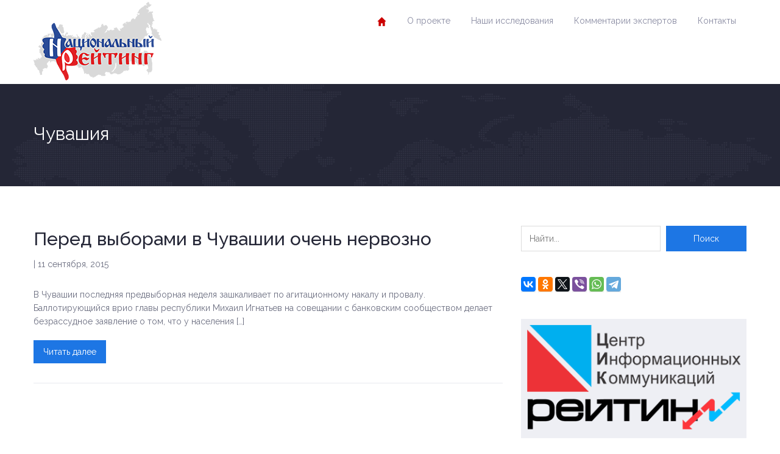

--- FILE ---
content_type: text/css
request_url: https://russia-rating.ru/wp-content/themes/politicalpress-theme-child/child-custom.css?ver=2.0
body_size: 364
content:
/*
*   Child Theme Custom CSS File
*/
.breadcrumbs{
  text-decoration: none;
  font-size: 18px;
  color: #1d76e4;
  background: #fff;
  padding: 0px; 
  }
.current {
    text-decoration: none;
    font-size: 18px;
    color: #000;
}
  
.header-wrapper {
  background-color: #ffffff;
}
.hentry .wp-post-image-wrapper img {
    height: 415px;
    width: 100%;
}
@media (max-width: 768px) {
  .hentry .wp-post-image-wrapper img {
    height: auto;
  }
}
